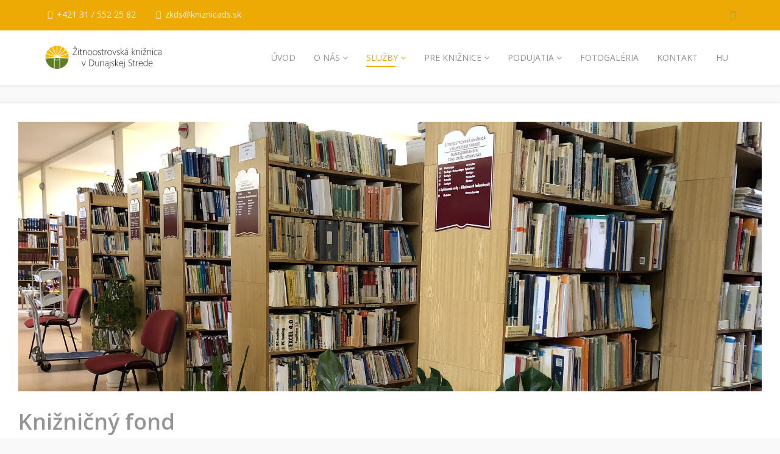

--- FILE ---
content_type: text/html; charset=utf-8
request_url: https://kniznicads.sk/sluzby/kniznicny-fond
body_size: 31065
content:
<!DOCTYPE html>
<html xmlns="http://www.w3.org/1999/xhtml" xml:lang="sk-sk" lang="sk-sk" dir="ltr">
    <head><script id="SeersCookieConcent" data-key="$2y$10$vXX85tSFHfEJgG3ag3Be0.nA0gQRXpGZemGpTrgp6DAnaPO14m.y" data-name="CookieXray" src="https://cdn.seersco.com/banners/36866/20049/cb.js" type="text/javascript"></script>
        <meta http-equiv="X-UA-Compatible" content="IE=edge">
            <meta name="viewport" content="width=device-width, initial-scale=1">
                                <!-- head -->
                <base href="https://kniznicads.sk/sluzby/kniznicny-fond" />
	<meta http-equiv="content-type" content="text/html; charset=utf-8" />
	<meta name="keywords" content="žitnoostrovská, knižnica, Dunajská Streda, kultúra, csallóközi, könyvtár, Dunaszerdahely, kniha, könyv, olvasás, čítanie, 3D tlač" />
	<meta name="rights" content="©2020 Žitnoostrovská knižnica v Dunajskej Strede | Dunaszerdahelyi Csallóközi Könyvtár" />
	<meta name="description" content="Stránky Žitnoostrovskej knižnice v Dunajskej Strede. | A Dunaszerdahelyi Csallóközi Könyvtár honlapja." />
	<meta name="generator" content="Joomla! - Open Source Content Management" />
	<title>Knižničný fond</title>
	<link href="/images/site/favicon.png" rel="shortcut icon" type="image/vnd.microsoft.icon" />
	<link href="/components/com_sppagebuilder/assets/css/font-awesome-5.min.css" rel="stylesheet" type="text/css" />
	<link href="/components/com_sppagebuilder/assets/css/font-awesome-v4-shims.css" rel="stylesheet" type="text/css" />
	<link href="/components/com_sppagebuilder/assets/css/animate.min.css" rel="stylesheet" type="text/css" />
	<link href="/components/com_sppagebuilder/assets/css/sppagebuilder.css" rel="stylesheet" type="text/css" />
	<link href="/components/com_sppagebuilder/assets/css/magnific-popup.css" rel="stylesheet" type="text/css" />
	<link href="//fonts.googleapis.com/css?family=Open+Sans:300,300italic,regular,italic,600,600italic,700,700italic,800,800italic&amp;subset=latin" rel="stylesheet" type="text/css" />
	<link href="/templates/shaper_educon/css/bootstrap.min.css" rel="stylesheet" type="text/css" />
	<link href="/templates/shaper_educon/css/font-awesome.min.css" rel="stylesheet" type="text/css" />
	<link href="/templates/shaper_educon/css/legacy.css" rel="stylesheet" type="text/css" />
	<link href="/templates/shaper_educon/css/template.css" rel="stylesheet" type="text/css" />
	<link href="/templates/shaper_educon/css/presets/preset1.css" rel="stylesheet" type="text/css" class="preset" />
	<link href="/plugins/system/helix3/assets/css/pagebuilder.css" rel="stylesheet" type="text/css" />
	<link href="/templates/shaper_educon/css/frontend-edit.css" rel="stylesheet" type="text/css" />
	<style type="text/css">
.sp-page-builder .page-content #section-id-1642068562365{padding-top:30px;padding-right:0px;padding-bottom:30px;padding-left:0px;margin-top:0px;margin-right:0px;margin-bottom:0px;margin-left:0px;box-shadow:0 0 0 0 #ffffff;}#column-id-1642068562364{padding-top:30px;padding-right:30px;padding-bottom:30px;padding-left:30px;box-shadow:0px 0px 10px 0px #eaeaea;background-color:#ffffff;}#sppb-addon-wrapper-1642069377384 {margin:0px 0px 30px 0px;}#sppb-addon-1642069377384 {box-shadow:0 0 0 0 #ffffff;}#sppb-addon-wrapper-1642069377387 {margin:0px 0px 30px 0px;}#sppb-addon-1642069377387 {box-shadow:0 0 0 0 #ffffff;}#sppb-addon-1642069377387 .sppb-addon-title {font-weight:600;}#sppb-addon-1642069377387 h2.sppb-addon-title {margin:0px 0px 30px 0px; text-transform:none; padding:0px 0px 0px 0px; }#sppb-addon-wrapper-1642069377390 {margin:0px 0px 30px 0px;}#sppb-addon-1642069377390 {box-shadow:0 0 0 0 #ffffff;}.sp-page-builder .page-content #section-id-1688108275682{padding:50px 0px 50px 0px;margin:0px 0px 0px 0px;box-shadow:0 0 0 0 #ffffff;}#column-id-1688108275680{box-shadow:0 0 0 0 #fff;}#sppb-addon-wrapper-1685539096982 {margin:0px 0px 30px 0px;}#sppb-addon-1685539096982 {box-shadow:0 0 0 0 #ffffff;}#sppb-addon-wrapper-1688036452285 {margin:0px 0px 30px 0px;}#sppb-addon-1688036452285 {box-shadow:0 0 0 0 #ffffff;}#sppb-addon-1688036452285 a {color:#0dec1c;}#sppb-addon-1688036452285 a:hover,#sppb-addon-1688036452285 a:focus,#sppb-addon-1688036452285 a:active {color:#ee9824;}#sppb-addon-1688036452285 li a{padding-top:7px;padding-right:17px;padding-bottom:7px;padding-left:17px;border-radius:3px;text-transform:none; }#sppb-addon-1688036452285 li a:hover{background-color:rgba(0, 0, 0, 0.05);}#sppb-addon-1688036452285 li.sppb-active a{border-radius:3px;background-color:rgba(0, 0, 0, 0.05);color:#22b8f0;}#sppb-addon-1688036452285 .sppb-responsive-bars{background-color:rgba(0, 0, 0, .1);}#sppb-addon-1688036452285 .sppb-responsive-bars.open{background-color:#22b8f0;}#sppb-addon-1688036452285 .sppb-responsive-bar{background-color:#000;}#sppb-addon-1688036452285 .sppb-responsive-bars.open .sppb-responsive-bar{background-color:#fff;}@media (min-width:768px) and (max-width:991px) {#sppb-addon-1688036452285 li a{padding-top:7px;padding-right:17px;padding-bottom:7px;padding-left:17px;}}@media (max-width:767px) {#sppb-addon-1688036452285 li a{padding-top:7px;padding-right:17px;padding-bottom:7px;padding-left:17px;}}#column-id-1688108275681{box-shadow:0 0 0 0 #fff;}#sppb-addon-wrapper-1688108275702 {margin:0px 0px 30px 0px;}#sppb-addon-1688108275702 {box-shadow:0 0 0 0 #ffffff;}#sppb-addon-wrapper-1688108275705 {margin:0px 0px 30px 0px;}#sppb-addon-1688108275705 {box-shadow:0 0 0 0 #ffffff;}#sppb-addon-wrapper-1688108275712 {margin:0px 0px 30px 0px;}#sppb-addon-1688108275712 {box-shadow:0 0 0 0 #ffffff;}#sppb-addon-wrapper-1688108275715 {margin:0px 0px 30px 0px;}#sppb-addon-1688108275715 {box-shadow:0 0 0 0 #ffffff;}#sppb-addon-wrapper-1688108275718 {margin:0px 0px 30px 0px;}#sppb-addon-1688108275718 {box-shadow:0 0 0 0 #ffffff;}body{font-family:Open Sans, sans-serif; font-size:16px; font-weight:normal; }h1{font-family:Open Sans, sans-serif; font-size:80px; font-weight:700; }h2{font-family:Open Sans, sans-serif; font-size:36px; font-weight:normal; }h3{font-family:Open Sans, sans-serif; font-size:24px; font-weight:normal; }h4{font-family:Open Sans, sans-serif; font-size:16px; font-weight:normal; }@media (min-width: 1400px) {
.container {
max-width: 1140px;
}
}
	</style>
	<script type="application/json" class="joomla-script-options new">{"csrf.token":"b63faf39a858f5f616734b803249f06a","system.paths":{"root":"","base":""}}</script>
	<script src="/media/jui/js/jquery.min.js?f845baeb3d5b80d7da4d26a26fe48e51" type="text/javascript"></script>
	<script src="/media/jui/js/jquery-noconflict.js?f845baeb3d5b80d7da4d26a26fe48e51" type="text/javascript"></script>
	<script src="/media/jui/js/jquery-migrate.min.js?f845baeb3d5b80d7da4d26a26fe48e51" type="text/javascript"></script>
	<script src="/components/com_sppagebuilder/assets/js/jquery.parallax.js" type="text/javascript"></script>
	<script src="/components/com_sppagebuilder/assets/js/sppagebuilder.js" defer="defer" type="text/javascript"></script>
	<script src="/components/com_sppagebuilder/assets/js/jquery.magnific-popup.min.js" type="text/javascript"></script>
	<script src="/templates/shaper_educon/js/bootstrap.min.js" type="text/javascript"></script>
	<script src="/templates/shaper_educon/js/jquery.sticky.js" type="text/javascript"></script>
	<script src="/templates/shaper_educon/js/main.js" type="text/javascript"></script>
	<script src="/templates/shaper_educon/js/frontend-edit.js" type="text/javascript"></script>
	<script src="/media/system/js/core.js?f845baeb3d5b80d7da4d26a26fe48e51" type="text/javascript"></script>
	<script type="text/javascript">
;(function ($) {
	$.ajaxSetup({
		headers: {
			'X-CSRF-Token': Joomla.getOptions('csrf.token')
		}
	});
})(jQuery);
var helix3_template_uri = '/templates/shaper_educon/';

var sp_preloader = '0';

var sp_gotop = '1';

var sp_offanimation = 'default';

	</script>
	<meta property="og:title" content="Knižničný fond" />
	<meta property="og:type" content="website" />
	<meta property="og:url" content="https://kniznicads.sk/sluzby/kniznicny-fond" />
	<meta property="og:site_name" content="Žitnoostrovská knižnica | Csallóközi Könyvtár" />
	<meta name="twitter:card" content="summary" />
	<meta name="twitter:site" content="Žitnoostrovská knižnica | Csallóközi Könyvtár" />

                
				<script data-key="$2y$10$vXX85tSFHfEJgG3ag3Be0.nA0gQRXpGZemGpTrgp6DAnaPO14m.y" data-name="CookieXray" src="https://cdn.seersco.com/banners/36866/20049/cb.js" type="text/javascript"></script>
			
<!-- Google tag (gtag.js) -->
<script async src="https://www.googletagmanager.com/gtag/js?id=G-37XSM73C5X"></script>
<script>
  window.dataLayer = window.dataLayer || [];
  function gtag(){dataLayer.push(arguments);}
  gtag('js', new Date());

  gtag('config', 'G-37XSM73C5X');
</script>
                </head>
                <body class="site com-sppagebuilder view-page no-layout no-task itemid-120 sk-sk ltr  sticky-header layout-fluid off-canvas-menu-init">

                    <div class="body-wrapper">
                        <div class="body-innerwrapper">
                            <section id="sp-top-bar"><div class="container"><div class="row"><div id="sp-top1" class="col-8 col-lg-6 "><div class="sp-column "><ul class="sp-contact-info"><li class="sp-contact-phone"><i class="fa fa-phone"></i> <a href="tel:+42131/5522582">+421 31 / 552 25 82</a></li><li class="sp-contact-email"><i class="fa fa-envelope-o"></i> <a href="mailto:zkds@kniznicads.sk">zkds@kniznicads.sk</a></li></ul></div></div><div id="sp-top2" class="col-4 col-lg-6 "><div class="sp-column text-right"><ul class="sp-my-account"></ul><ul class="social-icons"><li><a target="_blank" href="https://facebook.com/Žitnoostrovská-knižnica-v-Dunajskej-Strede-1795139507405748"><i class="fa fa-facebook"></i></a></li></ul></div></div></div></div></section><header id="sp-header"><div class="container"><div class="row"><div id="sp-logo" class="col-8 col-lg-3 "><div class="sp-column "><h1 class="logo"><a href="/"><img class="sp-default-logo hidden-xs" src="/images/site/logo-SK-dark.png" alt="Žitnoostrovská knižnica | Csallóközi Könyvtár"><img class="sp-retina-logo hidden-xs" src="/images/site/logo-SK-dark.png" alt="Žitnoostrovská knižnica | Csallóközi Könyvtár" width="400" height="75"><img class="sp-default-logo visible-xs" src="/images/site/logo-SK-dark.png" alt="Žitnoostrovská knižnica | Csallóközi Könyvtár"></a></h1></div></div><div id="sp-menu" class="col-4 col-lg-9 "><div class="sp-column ">			<div class='sp-megamenu-wrapper'>
				<a id="offcanvas-toggler" class="visible-sm visible-xs" href="#"><i class="fa fa-bars"></i></a>
				<ul class="sp-megamenu-parent menu-slide-down hidden-sm hidden-xs"><li class="sp-menu-item"></li><li class="sp-menu-item"><a  href="/"  >Úvod</a></li><li class="sp-menu-item sp-has-child"><a  href="#"  >O nás</a><div class="sp-dropdown sp-dropdown-main sp-menu-right" style="width: 320px;"><div class="sp-dropdown-inner"><ul class="sp-dropdown-items"><li class="sp-menu-item"><a  href="/o-nas/historia-kniznice"  >História knižnice</a></li><li class="sp-menu-item"><a  href="/o-nas/organizacna-struktura"  >Organizačná štruktúra</a></li><li class="sp-menu-item"><a  href="/o-nas/vypozicny-poriadok"  >Výpožičný poriadok</a></li><li class="sp-menu-item"><a  href="/o-nas/cennik"  >Cenník</a></li><li class="sp-menu-item"><a  href="/o-nas/kniznica-priatelska-k-babaetkam"  >Knižnica priateľská k bábätkám</a></li><li class="sp-menu-item"><a  href="/o-nas/kniznica-priatelska-k-zvieratam"  >Knižnica priateľská k zvieratám</a></li><li class="sp-menu-item"><a  href="/o-nas/slobodny-pristup-k-informaciam"  >Slobodný prístup k informáciám</a></li><li class="sp-menu-item"><a  href="/o-nas/ochrana-osobnych-udajov"  >Ochrana osobných údajov</a></li><li class="sp-menu-item"><a  href="/o-nas/napisali-o-nas"  >Napísali o nás</a></li><li class="sp-menu-item"><a  href="/o-nas/dokumenty"  >Dokumenty</a></li></ul></div></div></li><li class="sp-menu-item sp-has-child active"><a  href="#"  >Služby</a><div class="sp-dropdown sp-dropdown-main sp-menu-right" style="width: 320px;"><div class="sp-dropdown-inner"><ul class="sp-dropdown-items"><li class="sp-menu-item"><a  href="/sluzby/sluzby-citatelom"  >Služby čitateľom</a></li><li class="sp-menu-item current-item active"><a  href="/sluzby/kniznicny-fond"  >Knižničný fond</a></li><li class="sp-menu-item"><a  href="https://dszk.dawinci.sk/" rel="noopener noreferrer" target="_blank" >Katalóg našej knižnice</a></li><li class="sp-menu-item"><a  href="/sluzby/resers"  >Rešerš</a></li><li class="sp-menu-item"><a  href="/sluzby/medzikniznicna-vypozicna-sluzba"  >Medziknižničná výpožičná služba</a></li><li class="sp-menu-item"><a  href="/sluzby/spolocenske-hry"  >Spoločenské hry</a></li><li class="sp-menu-item"><a  href="/sluzby/kubo-club-digitalna-citaren"  >KUBO CLUB digitálna čitáreň</a></li><li class="sp-menu-item"><a  href="/sluzby/cica-mica-kniznica"  >Cica-Mica knižnica</a></li><li class="sp-menu-item sp-has-child"><a  href="#"  >Pre najmenších</a><div class="sp-dropdown sp-dropdown-sub sp-menu-right" style="width: 320px;"><div class="sp-dropdown-inner"><ul class="sp-dropdown-items"><li class="sp-menu-item"><a  href="/sluzby/pre-najmensich/spolupraca-s-klubmi"  >Spolupráca s klubmi</a></li><li class="sp-menu-item"><a  href="/sluzby/pre-najmensich/odporucana-literatura"  >Odporúčaná literatúra</a></li></ul></div></div></li><li class="sp-menu-item sp-has-child"><a  href="/sluzby/pre-skoly"  >Pre školy</a><div class="sp-dropdown sp-dropdown-sub sp-menu-right" style="width: 320px;"><div class="sp-dropdown-inner"><ul class="sp-dropdown-items"><li class="sp-menu-item"><a  href="#"  >Zážitkové čítanie v škole</a></li><li class="sp-menu-item"><a  href="#"  >Celoslovenské súťaže</a></li><li class="sp-menu-item"><a  href="#"  >Noc s Andersenom</a></li><li class="sp-menu-item"><a  href="#"  >Celé Slovensko číta deťom</a></li><li class="sp-menu-item"><a  href="/sluzby/pre-skoly/odporucana-literatura-skoly"  >Odporúčaná literatúra</a></li></ul></div></div></li><li class="sp-menu-item"><a  href="/sluzby/smartlab"  >SmartLab</a></li><li class="sp-menu-item"><a  href="/sluzby/volne-dostupne"  >Voľne dostupné</a></li><li class="sp-menu-item"><a  href="/sluzby/zaujimave-stranky-na-facebooku"  >Zaujímavé stránky na facebooku</a></li></ul></div></div></li><li class="sp-menu-item sp-has-child"><a  href="#"  >Pre knižnice</a><div class="sp-dropdown sp-dropdown-main sp-menu-right" style="width: 320px;"><div class="sp-dropdown-inner"><ul class="sp-dropdown-items"><li class="sp-menu-item"><a  href="/pre-kniznice/tlaciva"  >Tlačivá</a></li><li class="sp-menu-item"><a  href="/pre-kniznice/vzdelavanie"  >Vzdelávanie</a></li><li class="sp-menu-item"><a  href="/pre-kniznice/historicky-kalendar"  >Historický kalendár</a></li><li class="sp-menu-item"><a  href="/pre-kniznice/statistika"  >Štatistika</a></li><li class="sp-menu-item"><a  href="/pre-kniznice/informacna-vychova"  >Informačná výchova</a></li><li class="sp-menu-item"><a  href="/pre-kniznice/odkazy"  >Odkazy</a></li></ul></div></div></li><li class="sp-menu-item sp-has-child"><a  href="#"  >Podujatia</a><div class="sp-dropdown sp-dropdown-main sp-menu-right" style="width: 320px;"><div class="sp-dropdown-inner"><ul class="sp-dropdown-items"><li class="sp-menu-item"><a  href="/podujatia/aktualne-podujatia"  >Aktuálne podujatia</a></li><li class="sp-menu-item"><a  href="/podujatia/archiv-podujati"  >Archív podujatí</a></li></ul></div></div></li><li class="sp-menu-item"><a  href="/fotogaleria"  >Fotogaléria</a></li><li class="sp-menu-item"><a  href="/kontakt"  >Kontakt</a></li><li class="sp-menu-item"><a  href="https://kniznicads.sk/hu/kezdolap"  >HU</a></li></ul>			</div>
		</div></div></div></div></header><section id="sp-page-title"><div class="row"><div id="sp-title" class="col-lg-12 "><div class="sp-column "></div></div></div></section><section id="sp-main-body"><div class="row"><div id="sp-component" class="col-lg-12 "><div class="sp-column "><div id="system-message-container">
	</div>
	
<div id="sp-page-builder" class="sp-page-builder  page-38">

	
	<div class="page-content">
				<section id="section-id-1642068562365" class="sppb-section" ><div class="sppb-row-container"><div class="sppb-row"><div class="sppb-col-md-12" id="column-wrap-id-1642068562364"><div id="column-id-1642068562364" class="sppb-column" ><div class="sppb-column-addons"><div id="sppb-addon-wrapper-1642069377384" class="sppb-addon-wrapper"><div id="sppb-addon-1642069377384" class="clearfix "     ><div class="sppb-addon sppb-addon-single-image sppb-text-center "><div class="sppb-addon-content"><div class="sppb-addon-single-image-container"><img class="sppb-img-responsive" src="/images/headers/kniznica-1.jpg"  alt="Image" title=""   /></div></div></div></div></div><div id="sppb-addon-wrapper-1642069377387" class="sppb-addon-wrapper"><div id="sppb-addon-1642069377387" class="clearfix "     ><div class="sppb-addon sppb-addon-header sppb-text-center"><h2 class="sppb-addon-title">Knižničný fond</h2></div></div></div><div id="sppb-addon-wrapper-1642069377390" class="sppb-addon-wrapper"><div id="sppb-addon-1642069377390" class="clearfix "     ><div class="sppb-addon sppb-addon-text-block  "><div class="sppb-addon-content"><p><strong>Knihy</strong></p>
<ul>
<li>Krásna literatúra pre mládež a dospelých</li>
<li>Náučná literatúra pre pre mládež a dospelých</li>
<li>Cudzojazyčná literatúra</li>
<li>Lexikony, Slovníky</li>
</ul>
<strong><strong>Bibliografie<br /></strong></strong>
<p><strong>Zbierky zákonov </strong>(do roku 2021)</p>
<p><strong>Diplomové práce</strong></p>
<br />
<p> </p></div></div></div></div></div></div></div></div></div></section><section id="section-id-1688108275682" class="sppb-section" ><div class="sppb-row-container"><div class="sppb-row"><div class="sppb-col-md-6" id="column-wrap-id-1688108275680"><div id="column-id-1688108275680" class="sppb-column" ><div class="sppb-column-addons"><div id="sppb-addon-wrapper-1685539096982" class="sppb-addon-wrapper"><div id="sppb-addon-1685539096982" class="clearfix "     ><div class="sppb-addon sppb-addon-text-block  "><div class="sppb-addon-content"><p><strong>Periodiká</strong></p>
<p><strong>Denníky</strong></p>
<ul>
<li>Új Szó</li>
<li>Sme</li>
<li>Šport</li>
<li>Nový čas</li>
<li>Pravda</li>
<li>Hospodárske noviny</li>
<li>Denník N</li>
</ul>
<p><strong>Časopisy</strong></p>
<ul>
<li>Auto-Motor</li>
<li>Auto motor a šport</li>
<li>Bezpečnosť práce v praxi</li>
<li>Bulletin SAK</li>
<li>Burda</li>
<li>Carissimi</li>
<li>Családi lap</li>
<li>Csallóköz (- 2024)</li>
<li>Dunaszerdahelyi Hírnök</li>
<li>Előretolt helyőrség</li>
<li>Emma</li>
<li>Evita</li>
<li>Extra Plus</li>
<li>Fanny</li>
<li>Fórum - Társadalmi Szemle</li>
<li>Fraktál</li>
<li>Futbalmagazín</li>
<li>Hihetetlen</li>
<li>Historické revue</li>
<li>HN magazín</li>
<li>Humanita</li>
<li>Index</li>
<li>Irodalmi Szemle</li>
<li>ITlib</li>
<li>Jó gazda</li>
<li>Kertbarát</li>
<li>Kiskegyed</li>
<li>Klikk Out</li>
<li>Kreatív - Praktická žena</li>
<li>Lakáskultúra</li>
<li>Levél kedvesemnek</li>
<li>Magyar 7</li>
<li>Magyar Múzsa</li>
<li>Naše svedectvo</li>
<li>Nextech</li>
<li>Nők lapja</li>
<li>Obrana</li>
<li>OPUS</li>
<li>Pekné bývanie</li>
<li>Pekné bývanie v záhrade</li>
<li>Plus 7 dní</li>
<li>Prágai tükör</li>
<li>Praktika</li>
<li>Prečo nie?</li>
<li>Quark</li>
<li>Remény</li>
<li>Slovenka</li>
<li>Slovenské pohľady</li>
<li>Sme ženy</li>
<li>Sociální práce</li>
<li>Stop</li>
<li>Story</li>
<li>Új nő</li>
<li>Vasárnap</li>
<li>Veterán</li>
<li>Záhradkár</li>
<li>Život</li>
</ul>
<p><strong>Časopisy na mládežníckom oddelení</strong></p>
<ul>
<li>Kamarát</li>
<li>Stromáčik</li>
<li>Tücsök</li>
<li>Včielka</li>
</ul>
<p><strong>Aktuálne obecné periodiká</strong></p>
<ul>
<li>Csiliznyáradi szemle</li>
<li>Falunapló (Ekecs-Apácaszakállas)</li>
<li>Hírmondó  (Gelle Község Önkormányzatának lapja)</li>
<li>Hlásnik obce Sap = Szapi hírnök</li>
<li>Hviezdoslavčan</li>
<li>Janícky spravodaj = Jányoki hírnök</li>
<li>Luche spravodaj = Luche napló</li>
<li>Noviny pre Vojkovčanov = Vajkai újság</li>
<li>Noviny Veľkej Paky = Nagypaki újsag</li>
<li>Nyékvárkony lapja</li>
<li>Ohradský hlásnik = Csallóközkürti kürtölő</li>
<li>Pozsonyeperjesi hírnök</li>
<li>Spravodaj : občasník Štvrtočanov = Hírnök : a csallóközcsütörtökiek lapja</li>
<li>Šamorín a okolie = Somorja és vidéke</li>
<li>Veľkoblahovský spravodajca = Nagyabonyi hírnök</li>
<li>Vydrany, naša dedina = Hodos, a mi falunk</li>
</ul>
<strong><br />Ostatná regionálna tlač</strong><br /><br />
<p>Žitnoostrovská knižnica v Dunajskej Strede zbiera, uchováva a spracováva regionálnu tlač všetkého druhu.</p>
<p>Link na zoznam periodík môžete násjť nižšie.</p>
<p>Radi príjmeme do fondu chýbajúce čísla uvedených titulov,<br />ale aj ostatné periodiká obcí či cirkevných zhromaždení,<br />školské časopisy,<br />oznámenia a letáky z kultúrnych či spoločenských podujatí. </p></div></div></div></div><div id="sppb-addon-wrapper-1688036452285" class="sppb-addon-wrapper"><div id="sppb-addon-1688036452285" class="clearfix "     ><div class="sppb-link-list-wrap sppb-link-list-nav sppb-nav-align-left sppb-link-list-responsive"  ><div class="sppb-responsive-bars"><span class="sppb-responsive-bar"></span><span class="sppb-responsive-bar"></span><span class="sppb-responsive-bar"></span></div><ul><li class=""><a href="https://docs.google.com/spreadsheets/d/1kqAuzHUkMS8coZtpA9ICtFtsJrByv2UzXqgBxcmVqKA/edit?usp=sharing" target="_blank" rel="noopener noreferrer"><i class="fas fa-file-excel" aria-hidden="true"></i> Zoznam regionálnych periodík</a></li></ul></div></div></div></div></div></div><div class="sppb-col-md-6" id="column-wrap-id-1688108275681"><div id="column-id-1688108275681" class="sppb-column" ><div class="sppb-column-addons"><div id="sppb-addon-wrapper-1688108275702" class="sppb-addon-wrapper"><div id="sppb-addon-1688108275702" class="clearfix "     ><div class="sppb-addon sppb-addon-single-image sppb-text-center "><div class="sppb-addon-content"><div class="sppb-addon-single-image-container"><img class="sppb-img-responsive" src="/images/2023/06/30/citaren.png"  alt="Image" title=""   /></div></div></div></div></div><div id="sppb-addon-wrapper-1688108275705" class="sppb-addon-wrapper"><div id="sppb-addon-1688108275705" class="clearfix "     ><div class="sppb-addon sppb-addon-single-image sppb-text-center "><div class="sppb-addon-content"><div class="sppb-addon-single-image-container"><img class="sppb-img-responsive" src="/images/2024/01/17/20240117_081525.jpg"  alt="Image" title=""   /></div></div></div></div></div><div id="sppb-addon-wrapper-1688108275712" class="sppb-addon-wrapper"><div id="sppb-addon-1688108275712" class="clearfix "     ><div class="sppb-addon sppb-addon-single-image sppb-text-center "><div class="sppb-addon-content"><div class="sppb-addon-single-image-container"><img class="sppb-img-responsive" src="/images/2024/01/17/20240117_081635.jpg"  alt="Image" title=""   /></div></div></div></div></div><div id="sppb-addon-wrapper-1688108275715" class="sppb-addon-wrapper"><div id="sppb-addon-1688108275715" class="clearfix "     ><div class="sppb-addon sppb-addon-single-image sppb-text-center "><div class="sppb-addon-content"><div class="sppb-addon-single-image-container"><img class="sppb-img-responsive" src="/images/2024/01/17/20240117_081612.jpg"  alt="Image" title=""   /></div></div></div></div></div><div id="sppb-addon-wrapper-1688108275718" class="sppb-addon-wrapper"><div id="sppb-addon-1688108275718" class="clearfix "     ><div class="sppb-addon sppb-addon-single-image sppb-text-center "><div class="sppb-addon-content"><div class="sppb-addon-single-image-container"><img class="sppb-img-responsive" src="/images/2023/06/30/20230630_080826.jpg"  alt="Image" title=""   /></div></div></div></div></div></div></div></div></div></div></section>
			</div>
</div>

</div></div></div></section><footer id="sp-footer"><div class="container"><div class="row"><div id="sp-footer1" class="col-lg-12 "><div class="sp-column "><span class="sp-copyright">© 2022 Žitnoostrovská knižnica v Dunajskej Strede</span></div></div></div></div></footer>                        </div> <!-- /.body-innerwrapper -->
                    </div> <!-- /.body-innerwrapper -->

                    <!-- Off Canvas Menu -->
                    <div class="offcanvas-menu">
                        <a href="#" class="close-offcanvas"><i class="fa fa-remove"></i></a>
                        <div class="offcanvas-inner">
                                                          <div class="sp-module "><div class="sp-module-content"><ul class="nav menu">
<li class="item-107"><a href="/" > Úvod</a></li><li class="item-110  deeper parent"><a href="#" > O nás</a><span class="offcanvas-menu-toggler collapsed" data-toggle="collapse" data-target="#collapse-menu-110"><i class="open-icon fa fa-angle-down"></i><i class="close-icon fa fa-angle-up"></i></span><ul class="collapse" id="collapse-menu-110"><li class="item-111"><a href="/o-nas/historia-kniznice" > História knižnice</a></li><li class="item-112"><a href="/o-nas/organizacna-struktura" > Organizačná štruktúra</a></li><li class="item-113"><a href="/o-nas/vypozicny-poriadok" > Výpožičný poriadok</a></li><li class="item-114"><a href="/o-nas/cennik" > Cenník</a></li><li class="item-257"><a href="/o-nas/kniznica-priatelska-k-babaetkam" > Knižnica priateľská k bábätkám</a></li><li class="item-259"><a href="/o-nas/kniznica-priatelska-k-zvieratam" > Knižnica priateľská k zvieratám</a></li><li class="item-115"><a href="/o-nas/slobodny-pristup-k-informaciam" > Slobodný prístup k informáciám</a></li><li class="item-116"><a href="/o-nas/ochrana-osobnych-udajov" > Ochrana osobných údajov</a></li><li class="item-117"><a href="/o-nas/napisali-o-nas" > Napísali o nás</a></li><li class="item-260"><a href="/o-nas/dokumenty" > Dokumenty</a></li></ul></li><li class="item-118  active deeper parent"><a href="#" > Služby</a><span class="offcanvas-menu-toggler collapsed" data-toggle="collapse" data-target="#collapse-menu-118"><i class="open-icon fa fa-angle-down"></i><i class="close-icon fa fa-angle-up"></i></span><ul class="collapse" id="collapse-menu-118"><li class="item-119"><a href="/sluzby/sluzby-citatelom" > Služby čitateľom</a></li><li class="item-120  current active"><a href="/sluzby/kniznicny-fond" > Knižničný fond</a></li><li class="item-121"><a href="https://dszk.dawinci.sk/" target="_blank" > Katalóg našej knižnice</a></li><li class="item-261"><a href="/sluzby/resers" > Rešerš</a></li><li class="item-263"><a href="/sluzby/medzikniznicna-vypozicna-sluzba" > Medziknižničná výpožičná služba</a></li><li class="item-254"><a href="/sluzby/spolocenske-hry" > Spoločenské hry</a></li><li class="item-267"><a href="/sluzby/kubo-club-digitalna-citaren" > KUBO CLUB digitálna čitáreň</a></li><li class="item-266"><a href="/sluzby/cica-mica-kniznica" > Cica-Mica knižnica</a></li><li class="item-122  deeper parent"><a href="#" > Pre najmenších</a><span class="offcanvas-menu-toggler collapsed" data-toggle="collapse" data-target="#collapse-menu-122"><i class="open-icon fa fa-angle-down"></i><i class="close-icon fa fa-angle-up"></i></span><ul class="collapse" id="collapse-menu-122"><li class="item-123"><a href="/sluzby/pre-najmensich/spolupraca-s-klubmi" > Spolupráca s klubmi</a></li><li class="item-124"><a href="/sluzby/pre-najmensich/odporucana-literatura" > Odporúčaná literatúra</a></li></ul></li><li class="item-125  deeper parent"><a href="/sluzby/pre-skoly" > Pre školy</a><span class="offcanvas-menu-toggler collapsed" data-toggle="collapse" data-target="#collapse-menu-125"><i class="open-icon fa fa-angle-down"></i><i class="close-icon fa fa-angle-up"></i></span><ul class="collapse" id="collapse-menu-125"><li class="item-126"><a href="#" > Zážitkové čítanie v škole</a></li><li class="item-127"><a href="#" > Celoslovenské súťaže</a></li><li class="item-128"><a href="#" > Noc s Andersenom</a></li><li class="item-129"><a href="#" > Celé Slovensko číta deťom</a></li><li class="item-130"><a href="/sluzby/pre-skoly/odporucana-literatura-skoly" > Odporúčaná literatúra</a></li></ul></li><li class="item-255"><a href="/sluzby/smartlab" > SmartLab</a></li><li class="item-131"><a href="/sluzby/volne-dostupne" > Voľne dostupné</a></li><li class="item-200"><a href="/sluzby/zaujimave-stranky-na-facebooku" > Zaujímavé stránky na facebooku</a></li></ul></li><li class="item-132  deeper parent"><a href="#" > Pre knižnice</a><span class="offcanvas-menu-toggler collapsed" data-toggle="collapse" data-target="#collapse-menu-132"><i class="open-icon fa fa-angle-down"></i><i class="close-icon fa fa-angle-up"></i></span><ul class="collapse" id="collapse-menu-132"><li class="item-133"><a href="/pre-kniznice/tlaciva" > Tlačivá</a></li><li class="item-134"><a href="/pre-kniznice/vzdelavanie" > Vzdelávanie</a></li><li class="item-135"><a href="/pre-kniznice/historicky-kalendar" > Historický kalendár</a></li><li class="item-136"><a href="/pre-kniznice/statistika" > Štatistika</a></li><li class="item-199"><a href="/pre-kniznice/informacna-vychova" > Informačná výchova</a></li><li class="item-137"><a href="/pre-kniznice/odkazy" > Odkazy</a></li></ul></li><li class="item-138  deeper parent"><a href="#" > Podujatia</a><span class="offcanvas-menu-toggler collapsed" data-toggle="collapse" data-target="#collapse-menu-138"><i class="open-icon fa fa-angle-down"></i><i class="close-icon fa fa-angle-up"></i></span><ul class="collapse" id="collapse-menu-138"><li class="item-139"><a href="/podujatia/aktualne-podujatia" > Aktuálne podujatia</a></li><li class="item-140"><a href="/podujatia/archiv-podujati" > Archív podujatí</a></li></ul></li><li class="item-141"><a href="/fotogaleria" > Fotogaléria</a></li><li class="item-142"><a href="/kontakt" > Kontakt</a></li><li class="item-165"><a href="https://kniznicads.sk/hu/kezdolap" > HU</a></li></ul>
</div></div>
                                                    </div> <!-- /.offcanvas-inner -->
                    </div> <!-- /.offcanvas-menu -->

                    <!-- Google tag (gtag.js) -->
<script async src="https://www.googletagmanager.com/gtag/js?id=G-37XSM73C5X"></script>
<script>
  window.dataLayer = window.dataLayer || [];
  function gtag(){dataLayer.push(arguments);}
  gtag('js', new Date());

  gtag('config', 'G-37XSM73C5X');
</script>

                    
                    <!-- Preloader -->
                    
                    <!-- Go to top -->
                                            <a href="javascript:void(0)" class="scrollup">&nbsp;</a>
                                        
                </body>
                </html>


--- FILE ---
content_type: application/javascript
request_url: https://cdn.seersco.com/banners/36866/20049/cb.js
body_size: 13622
content:
let cx_host = "https://cmp.seersco.com";let cb_host = "https://cdn-auth.seersco.com";let lambda_url = "https://zg7rh0seag.execute-api.eu-central-1.amazonaws.com/save-consent-info";let product_expiry = "2023-04-03 10:07:01";let banner_src = "https://cdn.seersco.com/banners/static/default.js";let language_src = "https://cdn.seersco.com/banners/language";let style_src = "https://cdn.seersco.com/banners/static/default.min.css";let getApiData={"location":null,"dialogue":{"id":15222,"json_structure":null,"web_url":null,"cookie_policy_url":null,"policy_design":"raw","do_prior_consent":0,"has_badge":0,"apply_google_consent":0,"apply_facebook_consent":0,"wcag":false,"allow_reject":true,"powered_by":1,"save_consent_logs":true,"child_privacy":0,"child_min_age":13,"allow_iab":0,"cookie_consent":"generalised","is_cookie_banner":1,"is_cookie_policy":0,"is_cookie_declaration_table":0,"is_show_badge":0,"enable_cookie_stats":0,"is_auto_detection":0,"btn_disagree_title":"Disable All","btn_agree_title":"Allow All","btn_read_more_title":"...","consent_mode":"explicit","show_once":1,"auto_accept_on_scroll":0,"consent_type":"generalised","preferences_checked":0,"statistics_checked":0,"targeting_checked":0,"agreement_expire":365,"title":"We use cookies","body":"We use cookies to personalize content and ads, to provide social media features and to analyze our traffic. We also share information about your use of our site with our social media, advertising and analytics partners who may combine it with other information that you have provided to them or that they have collected from your use of their services. You consent to our cookies if you continue to use our website.","cookies_body":"Cookies are to ensure website user gets best experience. Necessary cookies can be stored in the users devices. We need your permission for non essential cookies. Learn more about how we process personal data in our Privacy Policy?","preference_title":"Preferences","preference_body":"Preference cookies enable a website to remember information that changes the way the website behaves or looks, like your preferred language or the region that you are in.","statistics_title":"Statistics","statistics_body":"Statistic cookies help website owners to understand how visitors interact with websites by collecting and reporting information anonymously.","marketing_title":"Marketing","marketing_body":"Marketing cookies are used to track visitors across websites. The intention is to display ads that are relevant and engaging for the individual user and thereby more valuable for publishers and third-party advertisers.","unclassified_title":"Unclassified","unclassified_body":"Unclassified cookies are cookies that we are in the process of classifying, together with the providers of individual cookies.","template_name":"seers-cx-top","title_color":"#1a1a1a","body_text_color":"#1a1a1a","agree_btn_color":"#009900","disagree_btn_color":"#1a1a1a","preferences_btn_color":"#272727","agree_text_color":"#ffffff","disagree_text_color":"#ffffff","preferences_text_color":"#1a1a1a","logo_bg_color":"#fbfbfb","banner_bg_color":"#fbfbfb","logo":"seersco-logo.png","logo_status":"seers","user_id":36866,"cb_users_domain_id":20049,"created_at":"2023-03-03T10:07:57.000000Z","updated_at":"2023-03-03T10:25:23.000000Z","default_language":"SK","current_template_name":null,"language_limit":0,"subdomain":0,"auto_blocking":0,"manual_block_vendor":0,"auto_block_vendor":0,"drill_down":0,"email_section":0,"domain_last_scan_at":"2023\/03\/03 10:12:18","logo_link":"https:\/\/seers-application-assets.s3.amazonaws.com\/images\/logo\/seersco-logo.png"},"language":{"id":37021,"name":"Slovak","country_code":"SK","is_active":1,"sort_order":0,"title":"Pou\u017e\u00edvame s\u00fabory cookie","body":"Pou\u017e\u00edvame Cookies aby sme zaistili \u010do najlep\u0161\u00ed z\u00e1\u017eitok","cookies_body":"Cookies s\u00fa mal\u00e9 textov\u00e9 s\u00fabory, ktor\u00e9 m\u00f4\u017eu by\u0165 pou\u017eit\u00e9 webov\u00fdmi str\u00e1nkami na zefekt\u00edvnenie sk\u00fasenost\u00ed pou\u017e\u00edvate\u013ea. Z\u00e1kon hovor\u00ed, \u017ee m\u00f4\u017eeme na va\u0161om zariaden\u00ed uklada\u0165 s\u00fabory cookie, ak s\u00fa nevyhnutne potrebn\u00e9 na prev\u00e1dzku tejto str\u00e1nky. Pre v\u0161etky ostatn\u00e9 typy s\u00faborov cookie potrebujeme va\u0161e povolenie. T\u00e1to str\u00e1nka pou\u017e\u00edva r\u00f4zne typy cookies. Niektor\u00e9 s\u00fabory cookie umiest\u0148uj\u00fa slu\u017eby tret\u00edch str\u00e1n, ktor\u00e9 sa zobrazuj\u00fa na na\u0161ich str\u00e1nkach. Svoj s\u00fahlas s vyhl\u00e1sen\u00edm o s\u00faboroch cookie na na\u0161ej webovej str\u00e1nke m\u00f4\u017eete kedyko\u013evek zmeni\u0165 alebo odvola\u0165. Zistite viac o tom, kto sme, ako n\u00e1s m\u00f4\u017eete kontaktova\u0165 a ako sprac\u00favame osobn\u00e9 \u00fadaje, v na\u0161ich Z\u00e1sad\u00e1ch ochrany osobn\u00fdch \u00fadajov?","preference_title":"Predvo\u013eby","preference_body":"Preferen\u010dn\u00e9 Cookie umo\u017e\u0148uj\u00fa webovej str\u00e1nke zapam\u00e4ta\u0165 si inform\u00e1cie, ktor\u00e9 menia sp\u00f4sob, ak\u00fdm sa webov\u00e1 str\u00e1nka chov\u00e1 alebo vyzer\u00e1, ako je v\u00e1\u0161 preferovan\u00fd jazyk alebo oblas\u0165, v ktorej sa nach\u00e1dzate.","statistics_title":"\u0160tatistika","statistics_body":"\u0160tatistick\u00e9 Cookie pom\u00e1haj\u00fa majite\u013eom webov\u00fdch str\u00e1nok pochopi\u0165, ako n\u00e1v\u0161tevn\u00edci interaguj\u00fa s webov\u00fdmi servermi, a to anonymn\u00fdm zhroma\u017e\u010fovan\u00edm a hl\u00e1sen\u00edm inform\u00e1ci\u00ed.","marketing_title":"Nakupovanie","marketing_body":"Marketingov\u00e9 Cookies sa pou\u017e\u00edvaj\u00fa na sledovanie n\u00e1v\u0161tevn\u00edkov naprie\u010d webov\u00fdmi str\u00e1nkami. Z\u00e1merom je zobrazova\u0165 reklamy, ktor\u00e9 s\u00fa pre jednotliv\u00e9ho pou\u017e\u00edvate\u013ea relevantn\u00e9 a p\u00fatav\u00e9, a t\u00fdm hodnotnej\u0161ie pre vydavate\u013eov a inzerentov tret\u00edch str\u00e1n.","unclassified_title":"Nezaraden\u00e9","unclassified_body":"Nezaraden\u00e9 cookies\u201c s\u00fa cookies ktor\u00e9 v s\u00fa\u010dasnosti klasifikujeme spolu s poskytovate\u013emi jednotliv\u00fdch cookies.","btn_agree_title":"Povoli\u0165 v\u0161etko","btn_disagree_title":"Vypn\u00fa\u0165 v\u0161etko","btn_preference_title":"Nastavenie","link_more":"...","link_less":"Menej","link_view":"zobrazi\u0165 s\u00fabory cookies","btn_save_my_choices":"Ulo\u017ei\u0165 moje vo\u013eby","btn_back":"Sp\u00e4tn\u00fd","link_read_more":"Pre\u010d\u00edtajte si viac","link_read_less":"\u010c\u00edtajte menej","cookies_declaration":"Vyhl\u00e1senie o s\u00faboroch cookie","necessory_title":"Nevyhnutn\u00e9","necessory_body":"Potrebn\u00e9 Cookie pom\u00e1haj\u00fa zabezpe\u010di\u0165 pou\u017eite\u013enos\u0165 webov\u00fdch str\u00e1nok povolen\u00edm z\u00e1kladn\u00fdch funkci\u00ed, ako je navig\u00e1cia po str\u00e1nkach, a pr\u00edstup k zabezpe\u010den\u00fdm oblastiam webov\u00fdch str\u00e1nok. Web bez t\u00fdchto cookies nem\u00f4\u017ee spr\u00e1vne fungova\u0165.","cookie_list":"Cookie List","description":"Description","domain":"Domain","duration":"Duration","category":"Category","always_active":"Always Active","cookie_details":"Cookie Details","col_name":"N\u00e1zov","col_provider":"Provider","col_purpose":"Purpose","col_expiry":"Expiry","col_type":"Type","year":"year","years":"years","day":"day","days":"days","only":"Only","http":"HTTP","left":"left","expired":"Expired","do_not_sell":"Do not sell my information","you_can_read_our_cookie_policy_here":"You can read our cookie policy here","about_cookies":"Cookies","cookie_declaration_powered_by":"Pou\u017e\u00edva technol\u00f3giu","read_cookie":"Read Cookie","policy":"Policy","powered_by":"Pou\u017e\u00edva technol\u00f3giu","dialogue_id":15222,"created_at":"2023-03-03T10:25:23.000000Z","updated_at":"2023-03-03T10:25:23.000000Z"},"banner":{"id":17085,"name":"default","position":"seers-cmp-middle-bar","title_text_color":"#000000","body_text_color":"#000000","agree_text_color":"#FFFFFF","disagree_text_color":"#FFFFFF","preferences_text_color":"#000000","agree_btn_color":"#3B6EF8","disagree_btn_color":"#3B6EF8","preferences_btn_color":"#FFFFFF","logo_bg_color":"#FFFFFF","banner_bg_color":"#FFFFFF","font_style":"arial","font_size":"12","button_type":"cbtn_default","is_active":1,"dialogue_id":15222,"created_at":"2023-03-03T10:07:58.000000Z","updated_at":"2023-03-03T10:15:57.000000Z"},"cookies":{"statistics":[{"id":140930,"dom_id":20049,"cb_cat_id":1,"cb_risk_id":3,"name":"_ga","slug":"_ga","provider":"kniznicads.sk","first_found_url":"http:\/\/kniznicads.sk\/","domain_path":"\/","country":"Slovak Republic","example_value":"GA1.1.1953611615.1677838214","purpose_desc":"This cookie is related to Google Universal Analytics. It is a significant update to Google's commonly used analytics service. This cookie distinguishes unique users by assigning a randomly ge","type":"HTTP Only","httponly":0,"session":0,"secure":0,"size":"30","expiry":"2025-03-02 10:10:13","self_declared":0,"status":1,"sort_order":0,"enabled":1,"created_at":"2023-03-03T10:12:17.000000Z","updated_at":"2023-03-03T10:20:02.000000Z"}],"marketing":[],"necessary":[{"id":140929,"dom_id":20049,"cb_cat_id":3,"cb_risk_id":1,"name":"43df059fdea03e0b29ab3658785d4f1f","slug":"43df059fdea03e0b29ab3658785d4f1f","provider":"kniznicads.sk","first_found_url":"http:\/\/kniznicads.sk\/","domain_path":"\/","country":"Slovak Republic","example_value":"5d71522f98d3122b666f31424bc2dd62","purpose_desc":null,"type":"HTTP Only","httponly":1,"session":1,"secure":0,"size":"64","expiry":"1969-12-31 23:59:59","self_declared":0,"status":1,"sort_order":0,"enabled":1,"created_at":"2023-03-03T10:12:17.000000Z","updated_at":"2023-03-03T10:12:17.000000Z"}],"preferences":[],"non_categorize":[{"id":140931,"dom_id":20049,"cb_cat_id":5,"cb_risk_id":3,"name":"_ga_37XSM73C5X","slug":"_ga_37xsm73c5x","provider":"kniznicads.sk","first_found_url":"http:\/\/kniznicads.sk\/","domain_path":"\/","country":"Slovak Republic","example_value":"GS1.1.1677838213.1.1.1677838213.0.0.0","purpose_desc":null,"type":"HTTP Only","httponly":0,"session":0,"secure":0,"size":"51","expiry":"2025-03-02 10:10:13","self_declared":0,"status":1,"sort_order":0,"enabled":1,"created_at":"2023-03-03T10:12:17.000000Z","updated_at":"2023-03-03T10:12:17.000000Z"}]},"eligible":true};var banner_lang=null;
var key_script = document.querySelector('script[data-key][data-name="CookieXray"]');
var key = key_script.getAttribute("data-key").replaceAll('/','');
var pro_expiry = calculateExpiry(product_expiry, true);
let consent_value = true;
let gpcscriptsrc = 'https://cdn.seersco.com/banners/static/gpc.js';



if (!(pro_expiry > 0)) {
    console.log('seers cookie consent plan is expired')
} else {
    var authResponse =  makeAuthRequest(key)
    if (!authResponse) {
        console.log(data.message);
    }


}

async function makeAuthRequest(key) {
    var url = cb_host + '/' + key;
    await fetch(url, {
        method: 'GET',
        cache: 'no-cache', // *default, no-cache, reload, force-cache, only-if-cached
        credentials: 'same-origin', // include, *same-origin, omit
        headers: {
            'Content-Type': 'text/plain',
            "Access-Control-Allow-Headers": "*",
            "Access-Control-Allow-Origin": "*",
            "Access-Control-Allow-Methods": "*",
            "Access-Control-Max-Age": 0
        },
    }).then(response => response.json())
        .then(data => {
            if (data.eligible) {
                if (getApiData.language) {
                    // console.log('in if');
                    var language_obj = getApiData.language;
                } else {
                    console.log('data.language', data.language);
                     loadLanguage(data.language);
                     // loadLanguage('en');
                }
                banner_lang=language_obj;
                var link = document.createElement('link');
                link.rel = 'stylesheet';
                link.href = style_src;
                document.getElementsByTagName('HEAD')[0].appendChild(link);
                var script = document.createElement('script');
                script.type = "text/javascript";
                script.src = banner_src;
                document.getElementsByTagName('HEAD')[0].appendChild(script);
                return true;
            } else {
                console.log(data.message);
                return false;
            }

        })
        .catch(error => {
            console.log('Something went wrong', error);
            return false;
        });

}

async function loadLanguage(language) {

    var script = document.createElement('script');
    script.type = "text/javascript";
    script.src = language_src + '/' + language + '.js';
    // script.src = 'https://cdn.seersco.dev/banners/language' + '/' + language + '.js';
    document.getElementsByTagName('HEAD')[0].appendChild(script);
    return;
}

function calculateExpiry(expiry_date, without_days_string = false) {
    var current_date = new Date();
    expiry_date = new Date(expiry_date.replace('T',' ').replace('Z','').replace(/-/g, "/"));

    // if(current_date > expiry_date)
    //     return 'Expired';

    var diff = (expiry_date.getTime() - current_date.getTime()) / 1000;
    diff /= (60 * 60 * 24);
    var result = 0;
    if (diff >= 365.25) {
        result = Math.abs(Math.round(diff / 365.25));
    } else {
        result = Math.abs(Math.round(diff));
    }
    // return result + ' days left';
    if (without_days_string) {
        return result;
    }
    return result + ' days';
    // return result + ' days life span';
}
